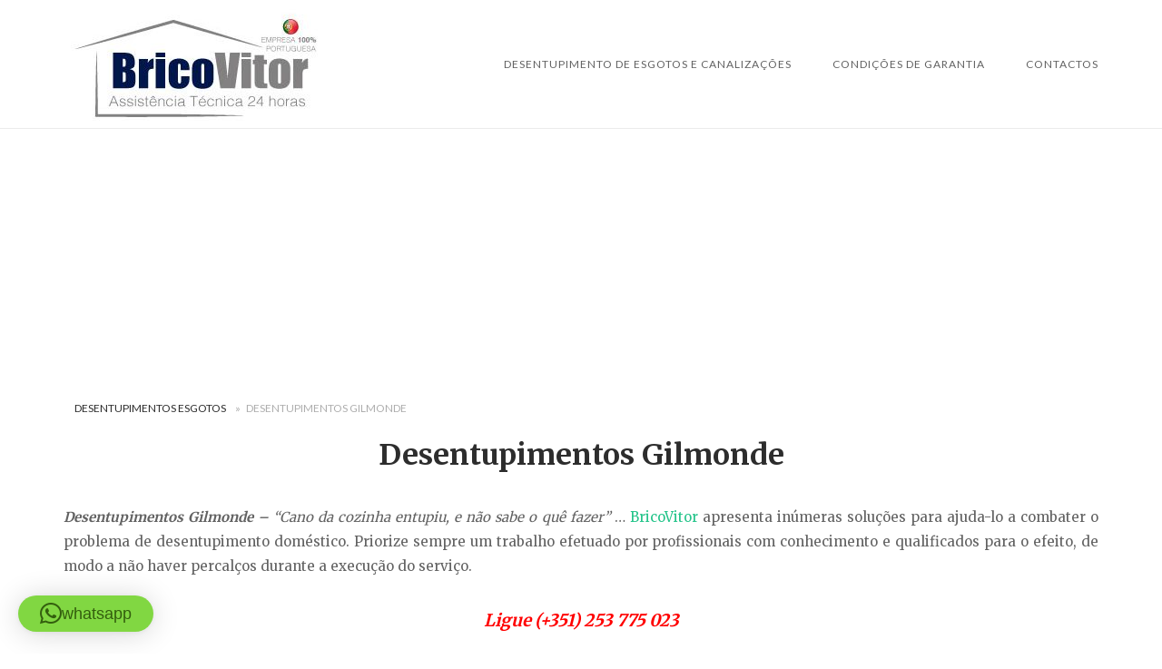

--- FILE ---
content_type: text/html; charset=UTF-8
request_url: https://desetupimentoesgotos.pt/desentupimentos-gilmonde/
body_size: 17220
content:
<!DOCTYPE html>
<html lang="pt-PT">
<head>
<meta charset="UTF-8">
<meta name="viewport" content="width=device-width, initial-scale=1">
<link rel="profile" href="http://gmpg.org/xfn/11">
<link rel="pingback" href="https://desetupimentoesgotos.pt/xmlrpc.php">

<meta name='robots' content='index, follow, max-image-preview:large, max-snippet:-1, max-video-preview:-1' />

	<!-- This site is optimized with the Yoast SEO plugin v26.8 - https://yoast.com/product/yoast-seo-wordpress/ -->
	<title>Desentupimentos Gilmonde -24 HORAS-【 LIGUE 936 408 200】</title>
	<meta name="description" content="Desentupimentos Gilmonde - Barcelos 24H. Desentupimento: Esgotos, Canalizações, Saneamento, Fossas. Deteção, Inspeção Video" />
	<link rel="canonical" href="https://desetupimentoesgotos.pt/desentupimentos-gilmonde/" />
	<meta property="og:locale" content="pt_PT" />
	<meta property="og:type" content="article" />
	<meta property="og:title" content="Desentupimentos Gilmonde -24 HORAS-【 LIGUE 936 408 200】" />
	<meta property="og:description" content="Desentupimentos Gilmonde - Barcelos 24H. Desentupimento: Esgotos, Canalizações, Saneamento, Fossas. Deteção, Inspeção Video" />
	<meta property="og:url" content="https://desetupimentoesgotos.pt/desentupimentos-gilmonde/" />
	<meta property="article:publisher" content="https://www.facebook.com/Desentupimento-de-Canaliza%c3%a7%c3%b5es-24-Horas-1532376313726883/" />
	<meta property="article:modified_time" content="2026-01-20T15:03:13+00:00" />
	<meta property="og:image" content="https://desetupimentoesgotos.pt/wp-content/uploads/2022/07/Desentupimentos-Gilmonde.webp" />
	<meta property="og:image:width" content="526" />
	<meta property="og:image:height" content="532" />
	<meta property="og:image:type" content="image/webp" />
	<meta name="twitter:card" content="summary_large_image" />
	<meta name="twitter:site" content="@Brico_Vitor" />
	<meta name="twitter:label1" content="Tempo estimado de leitura" />
	<meta name="twitter:data1" content="11 minutos" />
	<!-- / Yoast SEO plugin. -->


<link rel='dns-prefetch' href='//static.addtoany.com' />
<link rel='dns-prefetch' href='//www.googletagmanager.com' />
<link rel='dns-prefetch' href='//code.jivosite.com' />
<link rel='dns-prefetch' href='//fonts.googleapis.com' />
<link rel='dns-prefetch' href='//pagead2.googlesyndication.com' />
<link rel="alternate" type="application/rss+xml" title=" &raquo; Feed" href="https://desetupimentoesgotos.pt/feed/" />
<link rel="alternate" type="application/rss+xml" title=" &raquo; Feed de comentários" href="https://desetupimentoesgotos.pt/comments/feed/" />
<link rel="alternate" title="oEmbed (JSON)" type="application/json+oembed" href="https://desetupimentoesgotos.pt/wp-json/oembed/1.0/embed?url=https%3A%2F%2Fdesetupimentoesgotos.pt%2Fdesentupimentos-gilmonde%2F" />
<link rel="alternate" title="oEmbed (XML)" type="text/xml+oembed" href="https://desetupimentoesgotos.pt/wp-json/oembed/1.0/embed?url=https%3A%2F%2Fdesetupimentoesgotos.pt%2Fdesentupimentos-gilmonde%2F&#038;format=xml" />
<style id='wp-img-auto-sizes-contain-inline-css' type='text/css'>
img:is([sizes=auto i],[sizes^="auto," i]){contain-intrinsic-size:3000px 1500px}
/*# sourceURL=wp-img-auto-sizes-contain-inline-css */
</style>
<link rel='stylesheet' id='argpd-cookies-eu-banner-css' href='https://desetupimentoesgotos.pt/wp-content/plugins/adapta-rgpd/assets/css/cookies-banner-modern-light.css?ver=1.3.9' type='text/css' media='all' />
<style id='wp-emoji-styles-inline-css' type='text/css'>

	img.wp-smiley, img.emoji {
		display: inline !important;
		border: none !important;
		box-shadow: none !important;
		height: 1em !important;
		width: 1em !important;
		margin: 0 0.07em !important;
		vertical-align: -0.1em !important;
		background: none !important;
		padding: 0 !important;
	}
/*# sourceURL=wp-emoji-styles-inline-css */
</style>
<link rel='stylesheet' id='wp-block-library-css' href='https://desetupimentoesgotos.pt/wp-includes/css/dist/block-library/style.min.css?ver=6.9' type='text/css' media='all' />
<style id='global-styles-inline-css' type='text/css'>
:root{--wp--preset--aspect-ratio--square: 1;--wp--preset--aspect-ratio--4-3: 4/3;--wp--preset--aspect-ratio--3-4: 3/4;--wp--preset--aspect-ratio--3-2: 3/2;--wp--preset--aspect-ratio--2-3: 2/3;--wp--preset--aspect-ratio--16-9: 16/9;--wp--preset--aspect-ratio--9-16: 9/16;--wp--preset--color--black: #000000;--wp--preset--color--cyan-bluish-gray: #abb8c3;--wp--preset--color--white: #ffffff;--wp--preset--color--pale-pink: #f78da7;--wp--preset--color--vivid-red: #cf2e2e;--wp--preset--color--luminous-vivid-orange: #ff6900;--wp--preset--color--luminous-vivid-amber: #fcb900;--wp--preset--color--light-green-cyan: #7bdcb5;--wp--preset--color--vivid-green-cyan: #00d084;--wp--preset--color--pale-cyan-blue: #8ed1fc;--wp--preset--color--vivid-cyan-blue: #0693e3;--wp--preset--color--vivid-purple: #9b51e0;--wp--preset--gradient--vivid-cyan-blue-to-vivid-purple: linear-gradient(135deg,rgb(6,147,227) 0%,rgb(155,81,224) 100%);--wp--preset--gradient--light-green-cyan-to-vivid-green-cyan: linear-gradient(135deg,rgb(122,220,180) 0%,rgb(0,208,130) 100%);--wp--preset--gradient--luminous-vivid-amber-to-luminous-vivid-orange: linear-gradient(135deg,rgb(252,185,0) 0%,rgb(255,105,0) 100%);--wp--preset--gradient--luminous-vivid-orange-to-vivid-red: linear-gradient(135deg,rgb(255,105,0) 0%,rgb(207,46,46) 100%);--wp--preset--gradient--very-light-gray-to-cyan-bluish-gray: linear-gradient(135deg,rgb(238,238,238) 0%,rgb(169,184,195) 100%);--wp--preset--gradient--cool-to-warm-spectrum: linear-gradient(135deg,rgb(74,234,220) 0%,rgb(151,120,209) 20%,rgb(207,42,186) 40%,rgb(238,44,130) 60%,rgb(251,105,98) 80%,rgb(254,248,76) 100%);--wp--preset--gradient--blush-light-purple: linear-gradient(135deg,rgb(255,206,236) 0%,rgb(152,150,240) 100%);--wp--preset--gradient--blush-bordeaux: linear-gradient(135deg,rgb(254,205,165) 0%,rgb(254,45,45) 50%,rgb(107,0,62) 100%);--wp--preset--gradient--luminous-dusk: linear-gradient(135deg,rgb(255,203,112) 0%,rgb(199,81,192) 50%,rgb(65,88,208) 100%);--wp--preset--gradient--pale-ocean: linear-gradient(135deg,rgb(255,245,203) 0%,rgb(182,227,212) 50%,rgb(51,167,181) 100%);--wp--preset--gradient--electric-grass: linear-gradient(135deg,rgb(202,248,128) 0%,rgb(113,206,126) 100%);--wp--preset--gradient--midnight: linear-gradient(135deg,rgb(2,3,129) 0%,rgb(40,116,252) 100%);--wp--preset--font-size--small: 13px;--wp--preset--font-size--medium: 20px;--wp--preset--font-size--large: 36px;--wp--preset--font-size--x-large: 42px;--wp--preset--spacing--20: 0.44rem;--wp--preset--spacing--30: 0.67rem;--wp--preset--spacing--40: 1rem;--wp--preset--spacing--50: 1.5rem;--wp--preset--spacing--60: 2.25rem;--wp--preset--spacing--70: 3.38rem;--wp--preset--spacing--80: 5.06rem;--wp--preset--shadow--natural: 6px 6px 9px rgba(0, 0, 0, 0.2);--wp--preset--shadow--deep: 12px 12px 50px rgba(0, 0, 0, 0.4);--wp--preset--shadow--sharp: 6px 6px 0px rgba(0, 0, 0, 0.2);--wp--preset--shadow--outlined: 6px 6px 0px -3px rgb(255, 255, 255), 6px 6px rgb(0, 0, 0);--wp--preset--shadow--crisp: 6px 6px 0px rgb(0, 0, 0);}:where(.is-layout-flex){gap: 0.5em;}:where(.is-layout-grid){gap: 0.5em;}body .is-layout-flex{display: flex;}.is-layout-flex{flex-wrap: wrap;align-items: center;}.is-layout-flex > :is(*, div){margin: 0;}body .is-layout-grid{display: grid;}.is-layout-grid > :is(*, div){margin: 0;}:where(.wp-block-columns.is-layout-flex){gap: 2em;}:where(.wp-block-columns.is-layout-grid){gap: 2em;}:where(.wp-block-post-template.is-layout-flex){gap: 1.25em;}:where(.wp-block-post-template.is-layout-grid){gap: 1.25em;}.has-black-color{color: var(--wp--preset--color--black) !important;}.has-cyan-bluish-gray-color{color: var(--wp--preset--color--cyan-bluish-gray) !important;}.has-white-color{color: var(--wp--preset--color--white) !important;}.has-pale-pink-color{color: var(--wp--preset--color--pale-pink) !important;}.has-vivid-red-color{color: var(--wp--preset--color--vivid-red) !important;}.has-luminous-vivid-orange-color{color: var(--wp--preset--color--luminous-vivid-orange) !important;}.has-luminous-vivid-amber-color{color: var(--wp--preset--color--luminous-vivid-amber) !important;}.has-light-green-cyan-color{color: var(--wp--preset--color--light-green-cyan) !important;}.has-vivid-green-cyan-color{color: var(--wp--preset--color--vivid-green-cyan) !important;}.has-pale-cyan-blue-color{color: var(--wp--preset--color--pale-cyan-blue) !important;}.has-vivid-cyan-blue-color{color: var(--wp--preset--color--vivid-cyan-blue) !important;}.has-vivid-purple-color{color: var(--wp--preset--color--vivid-purple) !important;}.has-black-background-color{background-color: var(--wp--preset--color--black) !important;}.has-cyan-bluish-gray-background-color{background-color: var(--wp--preset--color--cyan-bluish-gray) !important;}.has-white-background-color{background-color: var(--wp--preset--color--white) !important;}.has-pale-pink-background-color{background-color: var(--wp--preset--color--pale-pink) !important;}.has-vivid-red-background-color{background-color: var(--wp--preset--color--vivid-red) !important;}.has-luminous-vivid-orange-background-color{background-color: var(--wp--preset--color--luminous-vivid-orange) !important;}.has-luminous-vivid-amber-background-color{background-color: var(--wp--preset--color--luminous-vivid-amber) !important;}.has-light-green-cyan-background-color{background-color: var(--wp--preset--color--light-green-cyan) !important;}.has-vivid-green-cyan-background-color{background-color: var(--wp--preset--color--vivid-green-cyan) !important;}.has-pale-cyan-blue-background-color{background-color: var(--wp--preset--color--pale-cyan-blue) !important;}.has-vivid-cyan-blue-background-color{background-color: var(--wp--preset--color--vivid-cyan-blue) !important;}.has-vivid-purple-background-color{background-color: var(--wp--preset--color--vivid-purple) !important;}.has-black-border-color{border-color: var(--wp--preset--color--black) !important;}.has-cyan-bluish-gray-border-color{border-color: var(--wp--preset--color--cyan-bluish-gray) !important;}.has-white-border-color{border-color: var(--wp--preset--color--white) !important;}.has-pale-pink-border-color{border-color: var(--wp--preset--color--pale-pink) !important;}.has-vivid-red-border-color{border-color: var(--wp--preset--color--vivid-red) !important;}.has-luminous-vivid-orange-border-color{border-color: var(--wp--preset--color--luminous-vivid-orange) !important;}.has-luminous-vivid-amber-border-color{border-color: var(--wp--preset--color--luminous-vivid-amber) !important;}.has-light-green-cyan-border-color{border-color: var(--wp--preset--color--light-green-cyan) !important;}.has-vivid-green-cyan-border-color{border-color: var(--wp--preset--color--vivid-green-cyan) !important;}.has-pale-cyan-blue-border-color{border-color: var(--wp--preset--color--pale-cyan-blue) !important;}.has-vivid-cyan-blue-border-color{border-color: var(--wp--preset--color--vivid-cyan-blue) !important;}.has-vivid-purple-border-color{border-color: var(--wp--preset--color--vivid-purple) !important;}.has-vivid-cyan-blue-to-vivid-purple-gradient-background{background: var(--wp--preset--gradient--vivid-cyan-blue-to-vivid-purple) !important;}.has-light-green-cyan-to-vivid-green-cyan-gradient-background{background: var(--wp--preset--gradient--light-green-cyan-to-vivid-green-cyan) !important;}.has-luminous-vivid-amber-to-luminous-vivid-orange-gradient-background{background: var(--wp--preset--gradient--luminous-vivid-amber-to-luminous-vivid-orange) !important;}.has-luminous-vivid-orange-to-vivid-red-gradient-background{background: var(--wp--preset--gradient--luminous-vivid-orange-to-vivid-red) !important;}.has-very-light-gray-to-cyan-bluish-gray-gradient-background{background: var(--wp--preset--gradient--very-light-gray-to-cyan-bluish-gray) !important;}.has-cool-to-warm-spectrum-gradient-background{background: var(--wp--preset--gradient--cool-to-warm-spectrum) !important;}.has-blush-light-purple-gradient-background{background: var(--wp--preset--gradient--blush-light-purple) !important;}.has-blush-bordeaux-gradient-background{background: var(--wp--preset--gradient--blush-bordeaux) !important;}.has-luminous-dusk-gradient-background{background: var(--wp--preset--gradient--luminous-dusk) !important;}.has-pale-ocean-gradient-background{background: var(--wp--preset--gradient--pale-ocean) !important;}.has-electric-grass-gradient-background{background: var(--wp--preset--gradient--electric-grass) !important;}.has-midnight-gradient-background{background: var(--wp--preset--gradient--midnight) !important;}.has-small-font-size{font-size: var(--wp--preset--font-size--small) !important;}.has-medium-font-size{font-size: var(--wp--preset--font-size--medium) !important;}.has-large-font-size{font-size: var(--wp--preset--font-size--large) !important;}.has-x-large-font-size{font-size: var(--wp--preset--font-size--x-large) !important;}
/*# sourceURL=global-styles-inline-css */
</style>

<style id='classic-theme-styles-inline-css' type='text/css'>
/*! This file is auto-generated */
.wp-block-button__link{color:#fff;background-color:#32373c;border-radius:9999px;box-shadow:none;text-decoration:none;padding:calc(.667em + 2px) calc(1.333em + 2px);font-size:1.125em}.wp-block-file__button{background:#32373c;color:#fff;text-decoration:none}
/*# sourceURL=/wp-includes/css/classic-themes.min.css */
</style>
<link rel='stylesheet' id='toc-screen-css' href='https://desetupimentoesgotos.pt/wp-content/plugins/table-of-contents-plus/screen.min.css?ver=2411.1' type='text/css' media='all' />
<link rel='stylesheet' id='dashicons-css' href='https://desetupimentoesgotos.pt/wp-includes/css/dashicons.min.css?ver=6.9' type='text/css' media='all' />
<link rel='stylesheet' id='siteorigin-unwind-style-css' href='https://desetupimentoesgotos.pt/wp-content/themes/siteorigin-unwind/style.min.css?ver=1.9.20' type='text/css' media='all' />
<link rel='stylesheet' id='siteorigin-google-web-fonts-css' href='https://fonts.googleapis.com/css?family=Lato%3A300%2C400%7CMerriweather%3A400%2C700&#038;ver=6.9#038;subset&#038;display=block' type='text/css' media='all' />
<link rel='stylesheet' id='addtoany-css' href='https://desetupimentoesgotos.pt/wp-content/plugins/add-to-any/addtoany.min.css?ver=1.16' type='text/css' media='all' />
<script type="text/javascript" src="https://desetupimentoesgotos.pt/wp-includes/js/jquery/jquery.min.js?ver=3.7.1" id="jquery-core-js"></script>
<script type="text/javascript" src="https://desetupimentoesgotos.pt/wp-includes/js/jquery/jquery-migrate.min.js?ver=3.4.1" id="jquery-migrate-js"></script>
<script type="text/javascript" src="https://desetupimentoesgotos.pt/wp-content/plugins/adapta-rgpd/assets/js/cookies-eu-banner.js?ver=1.3.9" id="argpd-cookies-eu-banner-js"></script>
<script type="text/javascript" id="addtoany-core-js-before">
/* <![CDATA[ */
window.a2a_config=window.a2a_config||{};a2a_config.callbacks=[];a2a_config.overlays=[];a2a_config.templates={};a2a_localize = {
	Share: "Share",
	Save: "Save",
	Subscribe: "Subscribe",
	Email: "Email",
	Bookmark: "Bookmark",
	ShowAll: "Show all",
	ShowLess: "Show less",
	FindServices: "Find service(s)",
	FindAnyServiceToAddTo: "Instantly find any service to add to",
	PoweredBy: "Powered by",
	ShareViaEmail: "Share via email",
	SubscribeViaEmail: "Subscribe via email",
	BookmarkInYourBrowser: "Bookmark in your browser",
	BookmarkInstructions: "Press Ctrl+D or \u2318+D to bookmark this page",
	AddToYourFavorites: "Add to your favorites",
	SendFromWebOrProgram: "Send from any email address or email program",
	EmailProgram: "Email program",
	More: "More&#8230;",
	ThanksForSharing: "Thanks for sharing!",
	ThanksForFollowing: "Thanks for following!"
};


//# sourceURL=addtoany-core-js-before
/* ]]> */
</script>
<script type="text/javascript" defer src="https://static.addtoany.com/menu/page.js" id="addtoany-core-js"></script>
<script type="text/javascript" defer src="https://desetupimentoesgotos.pt/wp-content/plugins/add-to-any/addtoany.min.js?ver=1.1" id="addtoany-jquery-js"></script>

<!-- Google tag (gtag.js) snippet added by Site Kit -->
<!-- Google Analytics snippet added by Site Kit -->
<script type="text/javascript" src="https://www.googletagmanager.com/gtag/js?id=GT-KT9NBLF" id="google_gtagjs-js" async></script>
<script type="text/javascript" id="google_gtagjs-js-after">
/* <![CDATA[ */
window.dataLayer = window.dataLayer || [];function gtag(){dataLayer.push(arguments);}
gtag("set","linker",{"domains":["desetupimentoesgotos.pt"]});
gtag("js", new Date());
gtag("set", "developer_id.dZTNiMT", true);
gtag("config", "GT-KT9NBLF");
//# sourceURL=google_gtagjs-js-after
/* ]]> */
</script>
<link rel="https://api.w.org/" href="https://desetupimentoesgotos.pt/wp-json/" /><link rel="alternate" title="JSON" type="application/json" href="https://desetupimentoesgotos.pt/wp-json/wp/v2/pages/1536" /><link rel="EditURI" type="application/rsd+xml" title="RSD" href="https://desetupimentoesgotos.pt/xmlrpc.php?rsd" />
<meta name="generator" content="WordPress 6.9" />
<link rel='shortlink' href='https://desetupimentoesgotos.pt/?p=1536' />
<meta name="generator" content="Site Kit by Google 1.170.0" />
<!-- Google AdSense meta tags added by Site Kit -->
<meta name="google-adsense-platform-account" content="ca-host-pub-2644536267352236">
<meta name="google-adsense-platform-domain" content="sitekit.withgoogle.com">
<!-- End Google AdSense meta tags added by Site Kit -->
<style>.removed_link, a.removed_link {
	text-decoration: line-through;
}</style>
<!-- Google AdSense snippet added by Site Kit -->
<script type="text/javascript" async="async" src="https://pagead2.googlesyndication.com/pagead/js/adsbygoogle.js?client=ca-pub-6099560288715982&amp;host=ca-host-pub-2644536267352236" crossorigin="anonymous"></script>

<!-- End Google AdSense snippet added by Site Kit -->
				<style type="text/css" id="siteorigin-unwind-settings-custom" data-siteorigin-settings="true">
					#masthead { margin-bottom: 0px; }    #masthead .site-branding { padding: 0px 0; }   .header-design-4 #masthead .site-branding { padding: calc( 0px / 2) 0; } #masthead #masthead-widgets { margin: 0px auto; }                             .archive .container > .page-header,.search .container > .page-header { margin-bottom: 0px; }                                         @media screen and (max-width: 5px) { .main-navigation .menu-toggle { display: block; } .main-navigation > div, .main-navigation > div ul, .main-navigation .shopping-cart { display: none; } } @media screen and (min-width: 6px) { #mobile-navigation { display: none !important; } .main-navigation > div ul { display: block; } .main-navigation .shopping-cart { display: inline-block; } .main-navigation .menu-toggle { display: none; } }				</style>
							<style id="wpsp-style-frontend"></style>
			<link rel="icon" href="https://desetupimentoesgotos.pt/wp-content/uploads/2020/06/cropped-favicon-2-32x32.png" sizes="32x32" />
<link rel="icon" href="https://desetupimentoesgotos.pt/wp-content/uploads/2020/06/cropped-favicon-2-192x192.png" sizes="192x192" />
<link rel="apple-touch-icon" href="https://desetupimentoesgotos.pt/wp-content/uploads/2020/06/cropped-favicon-2-180x180.png" />
<meta name="msapplication-TileImage" content="https://desetupimentoesgotos.pt/wp-content/uploads/2020/06/cropped-favicon-2-270x270.png" />
<link rel='stylesheet' id='qlwapp-frontend-css' href='https://desetupimentoesgotos.pt/wp-content/plugins/wp-whatsapp-chat/build/frontend/css/style.css?ver=8.1.5' type='text/css' media='all' />
<link rel='stylesheet' id='qlwapp-icons-css' href='https://desetupimentoesgotos.pt/wp-content/plugins/wp-whatsapp-chat-pro/assets/qlwapp-icons.min.css?ver=8.0.6' type='text/css' media='all' />
</head>

<body class="wp-singular page-template-default page page-id-1536 wp-theme-siteorigin-unwind wp-schema-pro-2.10.6 css3-animations header-design-4 no-js page-layout-default page-layout-hide-masthead page-layout-hide-footer-widgets sticky-menu">

<div id="page" class="hfeed site">
	<a class="skip-link screen-reader-text" href="#content">Skip to content</a>

			<header id="masthead" class="site-header">

			
			
<div class="main-navigation-bar sticky-bar sticky-menu">
	<div class="container">
		<div class="site-branding">
			<a href="https://desetupimentoesgotos.pt/" rel="home">
			<span class="screen-reader-text">Home</span><img width="300" height="133" src="https://desetupimentoesgotos.pt/wp-content/uploads/2020/12/BricoVitor-assistencia-tecnica-imagem-site-1-e1607944865149-1.jpg" class="attachment-full size-full" alt="" decoding="async" loading="eager" /></a>					</div><!-- .site-branding -->
			<nav id="site-navigation" class="main-navigation">
							<button id="mobile-menu-button" class="menu-toggle" aria-controls="primary-menu" aria-expanded="false">				<svg version="1.1" class="svg-icon-menu" xmlns="http://www.w3.org/2000/svg" xmlns:xlink="http://www.w3.org/1999/xlink" width="27" height="32" viewBox="0 0 27 32">
					<path d="M27.429 24v2.286q0 0.464-0.339 0.804t-0.804 0.339h-25.143q-0.464 0-0.804-0.339t-0.339-0.804v-2.286q0-0.464 0.339-0.804t0.804-0.339h25.143q0.464 0 0.804 0.339t0.339 0.804zM27.429 14.857v2.286q0 0.464-0.339 0.804t-0.804 0.339h-25.143q-0.464 0-0.804-0.339t-0.339-0.804v-2.286q0-0.464 0.339-0.804t0.804-0.339h25.143q0.464 0 0.804 0.339t0.339 0.804zM27.429 5.714v2.286q0 0.464-0.339 0.804t-0.804 0.339h-25.143q-0.464 0-0.804-0.339t-0.339-0.804v-2.286q0-0.464 0.339-0.804t0.804-0.339h25.143q0.464 0 0.804 0.339t0.339 0.804z"></path>
				</svg>
			</button>
				<div class="menu-desentupimentos-container"><ul id="primary-menu" class="menu"><li id="menu-item-11971" class="menu-item menu-item-type-post_type menu-item-object-page menu-item-home menu-item-has-children menu-item-11971"><a href="https://desetupimentoesgotos.pt/">Desentupimento de Esgotos e Canalizações</a>
<ul class="sub-menu">
	<li id="menu-item-29783" class="menu-item menu-item-type-post_type menu-item-object-page menu-item-29783"><a href="https://desetupimentoesgotos.pt/desentupimentos-braga/">Desentupimentos Braga</a></li>
	<li id="menu-item-29786" class="menu-item menu-item-type-post_type menu-item-object-page menu-item-29786"><a href="https://desetupimentoesgotos.pt/desentupimentos-coimbra/">Desentupimentos Coimbra</a></li>
	<li id="menu-item-29785" class="menu-item menu-item-type-post_type menu-item-object-page menu-item-29785"><a href="https://desetupimentoesgotos.pt/desentupimentos-porto/">Desentupimentos Porto</a></li>
	<li id="menu-item-29788" class="menu-item menu-item-type-post_type menu-item-object-page menu-item-29788"><a href="https://desetupimentoesgotos.pt/desentupimentos-lisboa/">Desentupimentos Lisboa</a></li>
	<li id="menu-item-29789" class="menu-item menu-item-type-post_type menu-item-object-page menu-item-29789"><a href="https://desetupimentoesgotos.pt/desentupimentos-setubal/">Desentupimentos Setúbal</a></li>
	<li id="menu-item-29784" class="menu-item menu-item-type-post_type menu-item-object-page menu-item-29784"><a href="https://desetupimentoesgotos.pt/desentupimentos-viana-do-castelo/">Desentupimentos Viana do Castelo</a></li>
	<li id="menu-item-29790" class="menu-item menu-item-type-custom menu-item-object-custom menu-item-29790"><a href="https://desetupimentoesgotos.pt/desentupimentos-vila-real/">Desentupimento Vila Real</a></li>
	<li id="menu-item-29787" class="menu-item menu-item-type-post_type menu-item-object-page menu-item-29787"><a href="https://desetupimentoesgotos.pt/desentupimentos-viseu/">Desentupimentos Viseu</a></li>
</ul>
</li>
<li id="menu-item-39118" class="menu-item menu-item-type-post_type menu-item-object-page menu-item-39118"><a href="https://desetupimentoesgotos.pt/condicoes-de-garantia/">Condições de Garantia</a></li>
<li id="menu-item-11970" class="menu-item menu-item-type-post_type menu-item-object-page menu-item-11970"><a href="https://desetupimentoesgotos.pt/contactos/">Contactos</a></li>
</ul></div>			</nav><!-- #site-navigation -->
	<div id="mobile-navigation"></div>
		</div><!-- .container -->
</div>

		</header><!-- #masthead -->
	
	<div id="content" class="site-content">
		<div class="container">

	<div id="yoast-breadcrumbs" class="breadcrumbs"><span><span><a href="https://desetupimentoesgotos.pt/">Desentupimentos Esgotos</a></span> » <span class="breadcrumb_last" aria-current="page">Desentupimentos Gilmonde</span></span></div>
	<div id="primary" class="content-area">
		<main id="main" class="site-main">

			
<article id="post-1536" class="post-1536 page type-page status-publish has-post-thumbnail post">
			<header class="entry-header">
			<h1 class="entry-title">Desentupimentos Gilmonde</h1>		</header><!-- .entry-header -->
	
	<div class="entry-content">
		<p style="text-align: justify;"><em><strong>Desentupimentos Gilmonde &#8211; </strong>&#8220;Cano da cozinha entupiu, e não sabe o quê fazer&#8221;</em> &#8230; <a href="https://bricovitor.com/servico-de-desentupimentos-24-horas/">BricoVitor</a> apresenta inúmeras soluções para ajuda-lo a combater o problema de desentupimento doméstico. Priorize sempre um trabalho efetuado por profissionais com conhecimento e qualificados para o efeito, de modo a não haver percalços durante a execução do serviço.</p>
<p class="p1" style="text-align: center;"><span class="s1" style="color: #ff0000; font-size: 14pt;"><a style="color: #ff0000;" href="tel:+351253775023"><b><i>Ligue (+351) 253 775 023</i></b></a></span></p>
<h2 style="text-align: justify;"><span id="Desentupimento_Gilmonde">Desentupimento Gilmonde</span></h2>
<p style="text-align: justify;">Já contamos com mais de 15 anos de trabalho ao nível de <a href="https://desetupimentoesgotos.pt/">desentupimentos</a> &#8211; prestamos assistência em conteúdo domiciliar num formato de 24horas por dia.<br />
Apresentamos várias equipas de técnicos localizados em vários pontos estratégicos para poderem dar resposta de forma eficiente ao problema de entupimento doméstico/industrial.</p>
<p><img fetchpriority="high" decoding="async" class="aligncenter wp-image-33049 " title="Desentupimentos Gilmonde" src="https://desetupimentoesgotos.pt/wp-content/uploads/2022/05/Desentupimentos-Gilmonde-1-1024x431.webp" alt="Desentupimentos Gilmonde" width="699" height="294" srcset="https://desetupimentoesgotos.pt/wp-content/uploads/2022/05/Desentupimentos-Gilmonde-1-1024x431.webp 1024w, https://desetupimentoesgotos.pt/wp-content/uploads/2022/05/Desentupimentos-Gilmonde-1-300x126.webp 300w, https://desetupimentoesgotos.pt/wp-content/uploads/2022/05/Desentupimentos-Gilmonde-1-768x323.webp 768w, https://desetupimentoesgotos.pt/wp-content/uploads/2022/05/Desentupimentos-Gilmonde-1.webp 1312w" sizes="(max-width: 699px) 100vw, 699px" /></p>
<h3 style="text-align: justify;"><span id="Desentupimento_Canos">Desentupimento Canos</span></h3>
<p style="text-align: justify;">Serviço de entupido de cano em Gilmonde dispomos de meios para efectuar serviços de desentupimentos em apartamentos, vivendas, condomínios, escritórios, empresas, restaurantes, hotéis &#8230;<br />
Usufruímos de todo o tipo de equipamentos para combater grandes e pequenos desentupimentos, tendo em conta também a acessibilidade do local em que o serviço terá que ser efectuado:</p>
<ul style="text-align: justify;">
<li>Camiões cisterna;</li>
<li>Carros de 3.500 kl;</li>
<li>Máquinas de desentupimentos individuais;</li>
<li>Carrinhas equipadas para intervenção rápida 24 horas;</li>
<li>Máquinas de desentupimentos hidrojacto.</li>
</ul>
<h3 style="text-align: justify;"><span id="Desentupimentos_Urgente">Desentupimentos Urgente</span></h3>
<p style="text-align: justify;">Serviço de piquete 24 horas para desentupimentos e aspirações de esgotos condutas de saneamento, verificação de fugas de água e inspeção video na canalização. Técnicos aptos a efectuar serviços de desentupimentos a qualquer horas. Todos sabemos o transtorno que um entupimento ou inundação provoca, por isso a empresa <em><strong>BricoVitor</strong></em> trabalha para si. Serviço de assistência 24 horas aos melhores preços do mercado. Assim sendo dispomos de serviços de &#8230;</p>
<ul style="text-align: justify;">
<li>Desentupimentos de esgotos, canalização e saneamentos,</li>
<li>Limpeza e Absorção de Fossa,</li>
<li>Verificação de Fugas de Águas,</li>
<li>Limpeza e Absorção de Cheias,</li>
<li>Inspeção Video na Canalização,</li>
<li>Limpeza/desentupimento em Alta Pressão.</li>
</ul>
<h3 style="text-align: justify;"><span id="Desentupimentos_de_Saneamento">Desentupimentos de Saneamento</span></h3>
<p style="text-align: justify;">Os imprevistos acontecem e, em casos urgentes, a assistência tem de ser imediata.<br />
A Empresa BricoVitor tem à sua disposição uma equipa perita em desentupimentos, bem como toda a tecnologia de ponta para tornar a intervenção mais rápida e eficiente.</p>
<p><img decoding="async" class="aligncenter wp-image-29774 " title="Desentupimentos de Saneamentos" src="https://desetupimentoesgotos.pt/wp-content/uploads/2022/05/Desentupimentos-de-Saneamentos-1024x528.webp" alt="Desentupimentos de Saneamentos" width="694" height="358" srcset="https://desetupimentoesgotos.pt/wp-content/uploads/2022/05/Desentupimentos-de-Saneamentos-1024x528.webp 1024w, https://desetupimentoesgotos.pt/wp-content/uploads/2022/05/Desentupimentos-de-Saneamentos-300x155.webp 300w, https://desetupimentoesgotos.pt/wp-content/uploads/2022/05/Desentupimentos-de-Saneamentos-768x396.webp 768w, https://desetupimentoesgotos.pt/wp-content/uploads/2022/05/Desentupimentos-de-Saneamentos.webp 1066w" sizes="(max-width: 694px) 100vw, 694px" /></p>
<h4 style="text-align: justify;"><span id="SOS_Desentupimentos">SOS Desentupimentos</span></h4>
<ul style="text-align: justify;">
<li>Desentupimentos Domésticos, Industriais;</li>
<li>Limpeza/Aspiração através de Hidrojato, Mecanizado, Alta Pressão, Canalizações, Caixas de Visita;</li>
<li>Limpeza de Esgotos, Inundações, Saneamento, Fossas;</li>
<li>Aspiração de Condutas de Saneamento;</li>
<li>Desobstrução de Condutas e Canos;</li>
<li>Desentupimento de Algerozes, Caleiras;</li>
<li>Reabilitação de Tubagem;</li>
<li>Inspeção Video na Canalização;</li>
<li>Deteção de Fuga de Água e infiltrações.</li>
</ul>
<p style="text-align: justify;"><strong><em>Somos uma empresa Líder de mercado ao nível de desentupimentos na zona de Gilmonde.<br />
Serviço com profissionais qualificados ao melhor preço! Entre em contacto connosco para encaminhar um técnico à sua habitação! </em></strong></p>
<h4 style="text-align: justify;"><span id="Desentupimentos_24_Horas">Desentupimentos 24 Horas</span></h4>
<p style="text-align: justify;">Dispomos de uma equipa técnica certificada e com grande experiência no setor.<br />
Disponíveis 24 Horas, fazemos deslocar um técnico ao domicílio, de forma a dar resposta e amenizar os transtornos que as suas canalizações lhe estão a causar.<br />
A qualidade e versatilidade são as nossas maiores armas!<br />
Oferecemos a todos os clientes um serviço de confiança e excelência. Sempre prontos para o ajudar nos momentos mais difíceis, a <strong><em>BricoVitor está ao seu dispor para resolver qualquer situação de emergência.</em></strong><br />
<em>Conheça a qualidade do nosso serviço, ao melhor preço do mercado!</em></p>
<p style="text-align: center;"><span style="font-size: 14pt;"><strong><em>Problemas com a sua canalização (&#8230;) Entupiu o cano?<br />
</em></strong></span><span style="font-size: 14pt;"><i>A Empresa BricoVitor dispõem de técnicos qualificados e munidos de equipamento de última geração!<br />
<span class="s1" style="color: #ff0000; font-size: 14pt;"><a style="color: #ff0000;" href="tel:+351253775023"><b>Ligue (+351) 253 775 023</b></a></span><br />
</i></span></p>
<h4 style="text-align: justify;"><span id="Problemas_com_as_suas_canalizacoes"><em><strong>Problemas com as suas canalizações? </strong></em></span></h4>
<p style="text-align: justify;">A forma mais eficaz de avaliar o problema das suas canalizações, é através do sistema de inspeção vídeo, desta forma será verificado o estado das canalizações.<br />
Porque pode haver obstruções ou entupimentos entre outra avaliações que podem ser executadas através deste sistema de vídeo. Por isso a BricoVitor também dispões do serviço de Inspeção Vídeo.</p>
<h4 style="text-align: justify;"><span id="Inspecao_Video_a_Canalizacoes"><strong>Inspeção Vídeo a Canalizações</strong></span></h4>
<p style="text-align: justify;"><em>Somos uma empresa 100% fiável e de confiança! </em>O método através de inspeção vídeo veio permitir um auxilio gratificante no combate de problemas derivados com a canalização interna de uma habitação ou até mesmo à canalização de esgoto industrial. Com base nesta tecnologia veio permitir um conhecimento avançado e deste modo poder avaliar o estado da canalização através de imagem vídeo.</p>
<p><img decoding="async" class="aligncenter wp-image-29775 " title="Inspeção Video nas condutas" src="https://desetupimentoesgotos.pt/wp-content/uploads/2022/05/Inspeção-Video-nas-condutas-1024x572.webp" alt="Inspeção Video nas condutas" width="632" height="353" srcset="https://desetupimentoesgotos.pt/wp-content/uploads/2022/05/Inspeção-Video-nas-condutas-1024x572.webp 1024w, https://desetupimentoesgotos.pt/wp-content/uploads/2022/05/Inspeção-Video-nas-condutas-300x168.webp 300w, https://desetupimentoesgotos.pt/wp-content/uploads/2022/05/Inspeção-Video-nas-condutas-768x429.webp 768w, https://desetupimentoesgotos.pt/wp-content/uploads/2022/05/Inspeção-Video-nas-condutas.webp 1096w" sizes="(max-width: 632px) 100vw, 632px" /></p>
<h5 style="text-align: justify;"><span id="Tecnico_Especializado_ao_Domicilio">Técnico Especializado ao Domicílio</span></h5>
<p style="text-align: justify;">Apresentamos aos nossos cliente um método de verificação e inspeção de drenagem (caixas de esgotos, canos, canalização), através de um equipamento de última geração que implica a gravação CCTV. A <em>Empresa BricoVitor dispõem de vários serviços desobstrução e limpeza em situações de &#8230;</em></p>
<ul style="text-align: justify;">
<li>Desentupimentos e Limpeza de Saneamento e Limpeza Esgotos e Caixa de Esgotos;</li>
<li>Aspiração e Limpeza de Fossas;</li>
<li>Aspiração e Limpeza de Algerozes/Caleiras;</li>
<li>Limpeza de Gorduras Domésticos/Industriais;</li>
<li>Entre outros serviços &#8230;</li>
</ul>
<h3><span id="i"><img loading="lazy" decoding="async" class="aligncenter wp-image-29777 " title="Limpeza:Aspiração de Fossa" src="https://desetupimentoesgotos.pt/wp-content/uploads/2022/05/LimpezaAspiração-de-Fossa-1024x497.webp" alt="Limpeza:Aspiração de Fossa" width="686" height="333" srcset="https://desetupimentoesgotos.pt/wp-content/uploads/2022/05/LimpezaAspiração-de-Fossa-1024x497.webp 1024w, https://desetupimentoesgotos.pt/wp-content/uploads/2022/05/LimpezaAspiração-de-Fossa-300x146.webp 300w, https://desetupimentoesgotos.pt/wp-content/uploads/2022/05/LimpezaAspiração-de-Fossa-768x372.webp 768w, https://desetupimentoesgotos.pt/wp-content/uploads/2022/05/LimpezaAspiração-de-Fossa.webp 1200w" sizes="auto, (max-width: 686px) 100vw, 686px" /></span></h3>
<h5 style="text-align: justify;"><span id="Detecao_de_Fuga_de_Agua"><strong>Deteção de Fuga de Água</strong></span></h5>
<ul style="text-align: justify;">
<li>Desconfia que exista alguma fuga, mas no entanto não vê nada de anormal?</li>
<li>O seu vizinho queixa-se de infiltração?</li>
<li>Teve um aumento exponencial na sua conta de água?</li>
<li>O seu contador rodar mesmo com todos os registo de águas fechados?</li>
</ul>
<p><em>Acha que tem uma fuga de água, mas não conseguir ver &#8211;  No entanto deve deixar esse trabalhamos para nós profissionais que estamos habituados a lidar com essas situações. </em></p>
<h5 style="text-align: justify;"><span id="Desentupimentos_de_Canalizacao"><strong>Desentupimentos de Canalização </strong></span></h5>
<ul style="text-align: justify;">
<li><em>Desentupimento de Canos, Banheiras, Sanita, Lavatórios, Casas de Banho, Limpeza de Gordura, Saneamento  </em></li>
</ul>
<p style="text-align: justify;">A BricoVitor presta auxilio em fase de 24h/7   &#8211; Todos os serviços de desentupimentos são realizado por técnicos qualificados e com conhecimento para efetuar o entupimento. A empresa BricoVitor trabalha com entupimento doméstico ou mesmo industriais, utilizamos diversas modalidade como: limpeza ou mesmo aspiração através de hidrojato, mecanizado e alta pressão todo depende do tipo de desentupimento.<br />
Todo o serviço é realizado em modo de segurança para não causar qualquer tipo de dado a sua canalização.</p>
<p><img loading="lazy" decoding="async" class="aligncenter wp-image-29778 " title="Desentupimento de Bancas de Cozinha" src="https://desetupimentoesgotos.pt/wp-content/uploads/2022/05/Desentupimento-de-Bancas-de-Cozinha-1024x544.webp" alt="Desentupimento de Bancas de Cozinha" width="651" height="346" srcset="https://desetupimentoesgotos.pt/wp-content/uploads/2022/05/Desentupimento-de-Bancas-de-Cozinha-1024x544.webp 1024w, https://desetupimentoesgotos.pt/wp-content/uploads/2022/05/Desentupimento-de-Bancas-de-Cozinha-300x160.webp 300w, https://desetupimentoesgotos.pt/wp-content/uploads/2022/05/Desentupimento-de-Bancas-de-Cozinha-768x408.webp 768w, https://desetupimentoesgotos.pt/wp-content/uploads/2022/05/Desentupimento-de-Bancas-de-Cozinha.webp 1200w" sizes="auto, (max-width: 651px) 100vw, 651px" /></p>
<h5 style="text-align: justify;"><span id="Manutencao_Preventiva_de_Canalizacoes">Manutenção Preventiva de Canalizações</span></h5>
<p style="text-align: justify;">Não deixe as canalizações da sua habitação sem manutenção. A BricoVitor aconselha todos os seus clientes a efectuarem manutenção e limpeza de todo o tipo de canalizações, de forma a prevenir futuros e dispendiosos problemas. Por vezes, um entupimento pode levar a uma inundação, causando estragos desnecessários na sua habitação.<br />
Com o passar dos anos, as redes de esgotos e as canalizações vão acumulando resíduos e sujidade nas tubagens acabando por entupir. A BricoVitor é uma empresa que presta serviços de desentupimento de esgotos domésticos e industriais. Dispomos de todos os meios necessários para intervir, sem danificar as canalizações e tubagens.</p>
<p><img loading="lazy" decoding="async" class="aligncenter wp-image-29776 " title="Limpeza e Aspiração de Inundações" src="https://desetupimentoesgotos.pt/wp-content/uploads/2022/05/Limpeza-e-Aspiração-de-Inundações-1024x485.webp" alt="Limpeza e Aspiração de Inundações" width="676" height="320" srcset="https://desetupimentoesgotos.pt/wp-content/uploads/2022/05/Limpeza-e-Aspiração-de-Inundações-1024x485.webp 1024w, https://desetupimentoesgotos.pt/wp-content/uploads/2022/05/Limpeza-e-Aspiração-de-Inundações-300x142.webp 300w, https://desetupimentoesgotos.pt/wp-content/uploads/2022/05/Limpeza-e-Aspiração-de-Inundações-768x363.webp 768w, https://desetupimentoesgotos.pt/wp-content/uploads/2022/05/Limpeza-e-Aspiração-de-Inundações.webp 1120w" sizes="auto, (max-width: 676px) 100vw, 676px" /></p>
<h4 style="text-align: justify;"><span id="Tecnicos_Certificados">Técnicos Certificados</span></h4>
<p style="text-align: justify;">Há pequenos aspetos a ter em atenção que poderão fazer toda a diferença!<br />
Haver determinados cuidados com a canalização é importante quando estamos a falar de desentupimento ao qual deve evitar colocar resíduos alimentares, objetos ou outras substancias que podem causa entupido como danos na canalização ao longo do tempo. <em>A melhor forma de evitar situações de emergência é apostar na prevenção!</em><br />
Fale connosco e opte por manutenção preventiva no lugar da retificativa. <em>Uma manutenção preventiva é, sem dúvida, menos dispendiosa e causa menos transtornos.</em></p>
<h5 style="text-align: center;"><span id="Desentupimentos_na_Canalizacao_da_Cozinha">Desentupimentos na Canalização da Cozinha</span></h5>
<h5 style="text-align: center;"><span id="Desentupimento_Canos-2">Desentupimento Canos</span></h5>
<h5 style="text-align: center;"><span id="Desentupimento_WC">Desentupimento WC</span></h5>
<h5 style="text-align: center;"><span id="Desentupimentos_Sanita">Desentupimentos Sanita</span></h5>
<h5 style="text-align: center;"><span id="Desentupimento_Lavatorio">Desentupimento Lavatório</span></h5>
<h5 style="text-align: center;"><span id="Desentupimentos_Lava-Loica">Desentupimentos Lava-Loiça</span></h5>
<h5 style="text-align: center;"><span id="Absorcao_de_Fossa">Absorção de Fossa</span></h5>
<h5 style="text-align: center;"><span id="Desentupimento_Ralo">Desentupimento Ralo</span></h5>
<p><img loading="lazy" decoding="async" class="wp-image-29773 aligncenter" title="Desentupimentos de Ralos" src="https://desetupimentoesgotos.pt/wp-content/uploads/2022/05/Desentupimentos-de-Ralos--1024x521.webp" alt="Desentupimentos de Ralos" width="672" height="342" srcset="https://desetupimentoesgotos.pt/wp-content/uploads/2022/05/Desentupimentos-de-Ralos--1024x521.webp 1024w, https://desetupimentoesgotos.pt/wp-content/uploads/2022/05/Desentupimentos-de-Ralos--300x153.webp 300w, https://desetupimentoesgotos.pt/wp-content/uploads/2022/05/Desentupimentos-de-Ralos--768x391.webp 768w, https://desetupimentoesgotos.pt/wp-content/uploads/2022/05/Desentupimentos-de-Ralos-.webp 1120w" sizes="auto, (max-width: 672px) 100vw, 672px" /></p>
<h5 style="text-align: center;"><span id="Limpeza_e_Absorcao_de_Cheias">Limpeza e Absorção de Cheias</span></h5>
<h5 style="text-align: center;"><span id="Desentupimento_de_Fossas">Desentupimento de Fossas</span></h5>
<h5 style="text-align: center;"><span id="Desentupimentos_Mecanizados_com_Sistemas_de_Alta_Pressao">Desentupimentos Mecanizados com Sistemas de Alta Pressão</span></h5>
<h5 style="text-align: center;"><span id="Desentupimento_de_Caixa_de_Esgotos">Desentupimento de Caixa de Esgotos</span></h5>
<h5 style="text-align: center;"><span id="Desentupimento_de_Saneamento">Desentupimento de Saneamento</span></h5>
<h5 style="text-align: center;"><span id="Limpeza_de_Separadores_de_Hidro-Carbonetos">Limpeza de Separadores de Hidro-Carbonetos</span></h5>
<h5 style="text-align: center;"><span id="Limpeza_de_Exploracoes_Agropecuarias">Limpeza de Explorações Agropecuárias</span></h5>
<h5 style="text-align: center;"><span id="Desentupimentos_de_Prumadas_de_Agua">Desentupimentos de Prumadas de Água</span></h5>
<h5 style="text-align: center;"><span id="Desentupimentos_de_Caixa_Esgotos">Desentupimentos de Caixa Esgotos</span></h5>
<p style="text-align: justify;"><img loading="lazy" decoding="async" class="aligncenter wp-image-29768" title="Bricovitor - Serviços 24H" src="https://desetupimentoesgotos.pt/wp-content/uploads/2022/05/Bricovitor-Serviços-24H-1024x140.webp" alt="Bricovitor - Serviços 24H" width="768" height="105" srcset="https://desetupimentoesgotos.pt/wp-content/uploads/2022/05/Bricovitor-Serviços-24H-1024x140.webp 1024w, https://desetupimentoesgotos.pt/wp-content/uploads/2022/05/Bricovitor-Serviços-24H-300x41.webp 300w, https://desetupimentoesgotos.pt/wp-content/uploads/2022/05/Bricovitor-Serviços-24H-768x105.webp 768w, https://desetupimentoesgotos.pt/wp-content/uploads/2022/05/Bricovitor-Serviços-24H-1536x209.webp 1536w, https://desetupimentoesgotos.pt/wp-content/uploads/2022/05/Bricovitor-Serviços-24H.webp 1776w" sizes="auto, (max-width: 768px) 100vw, 768px" /></p>
<p style="text-align: center;"><em>Na nossa empresa o mais importante e sempre o bem estar do nossos clientes.<br />
</em><strong><em>A sua urgência é o nosso serviço prioritário!</em></strong></p>
<div class="component " style="text-align: justify;">
<div class="self mobile-leaf text textnormal mobile-undersized-upper">
<p><b><i> </i></b></p>
</div>
</div>
<div class="addtoany_share_save_container addtoany_content addtoany_content_bottom"><div class="a2a_kit a2a_kit_size_32 addtoany_list" data-a2a-url="https://desetupimentoesgotos.pt/desentupimentos-gilmonde/" data-a2a-title="Desentupimentos Gilmonde"><a class="a2a_button_facebook" href="https://www.addtoany.com/add_to/facebook?linkurl=https%3A%2F%2Fdesetupimentoesgotos.pt%2Fdesentupimentos-gilmonde%2F&amp;linkname=Desentupimentos%20Gilmonde" title="Facebook" rel="nofollow noopener" target="_blank"></a><a class="a2a_button_twitter" href="https://www.addtoany.com/add_to/twitter?linkurl=https%3A%2F%2Fdesetupimentoesgotos.pt%2Fdesentupimentos-gilmonde%2F&amp;linkname=Desentupimentos%20Gilmonde" title="Twitter" rel="nofollow noopener" target="_blank"></a><a class="a2a_button_email" href="https://www.addtoany.com/add_to/email?linkurl=https%3A%2F%2Fdesetupimentoesgotos.pt%2Fdesentupimentos-gilmonde%2F&amp;linkname=Desentupimentos%20Gilmonde" title="Email" rel="nofollow noopener" target="_blank"></a><a class="a2a_button_pinterest" href="https://www.addtoany.com/add_to/pinterest?linkurl=https%3A%2F%2Fdesetupimentoesgotos.pt%2Fdesentupimentos-gilmonde%2F&amp;linkname=Desentupimentos%20Gilmonde" title="Pinterest" rel="nofollow noopener" target="_blank"></a><a class="a2a_button_linkedin" href="https://www.addtoany.com/add_to/linkedin?linkurl=https%3A%2F%2Fdesetupimentoesgotos.pt%2Fdesentupimentos-gilmonde%2F&amp;linkname=Desentupimentos%20Gilmonde" title="LinkedIn" rel="nofollow noopener" target="_blank"></a><a class="a2a_button_whatsapp" href="https://www.addtoany.com/add_to/whatsapp?linkurl=https%3A%2F%2Fdesetupimentoesgotos.pt%2Fdesentupimentos-gilmonde%2F&amp;linkname=Desentupimentos%20Gilmonde" title="WhatsApp" rel="nofollow noopener" target="_blank"></a><a class="a2a_button_line" href="https://www.addtoany.com/add_to/line?linkurl=https%3A%2F%2Fdesetupimentoesgotos.pt%2Fdesentupimentos-gilmonde%2F&amp;linkname=Desentupimentos%20Gilmonde" title="Line" rel="nofollow noopener" target="_blank"></a><a class="a2a_button_telegram" href="https://www.addtoany.com/add_to/telegram?linkurl=https%3A%2F%2Fdesetupimentoesgotos.pt%2Fdesentupimentos-gilmonde%2F&amp;linkname=Desentupimentos%20Gilmonde" title="Telegram" rel="nofollow noopener" target="_blank"></a><a class="a2a_button_skype" href="https://www.addtoany.com/add_to/skype?linkurl=https%3A%2F%2Fdesetupimentoesgotos.pt%2Fdesentupimentos-gilmonde%2F&amp;linkname=Desentupimentos%20Gilmonde" title="Skype" rel="nofollow noopener" target="_blank"></a><a class="a2a_button_sms" href="https://www.addtoany.com/add_to/sms?linkurl=https%3A%2F%2Fdesetupimentoesgotos.pt%2Fdesentupimentos-gilmonde%2F&amp;linkname=Desentupimentos%20Gilmonde" title="Message" rel="nofollow noopener" target="_blank"></a><a class="a2a_button_printfriendly" href="https://www.addtoany.com/add_to/printfriendly?linkurl=https%3A%2F%2Fdesetupimentoesgotos.pt%2Fdesentupimentos-gilmonde%2F&amp;linkname=Desentupimentos%20Gilmonde" title="PrintFriendly" rel="nofollow noopener" target="_blank"></a><a class="a2a_button_facebook_messenger" href="https://www.addtoany.com/add_to/facebook_messenger?linkurl=https%3A%2F%2Fdesetupimentoesgotos.pt%2Fdesentupimentos-gilmonde%2F&amp;linkname=Desentupimentos%20Gilmonde" title="Messenger" rel="nofollow noopener" target="_blank"></a><a class="a2a_dd addtoany_share_save addtoany_share" href="https://www.addtoany.com/share"></a></div></div><div id="toc_container" class="toc_white no_bullets"><p class="toc_title">Links &uacute;teis</p><ul class="toc_list"><li><a href="#Desentupimento_Gilmonde">1 Desentupimento Gilmonde</a></li><li><a href="#Desentupimento_Canos">2 Desentupimento Canos</a></li><li><a href="#Desentupimentos_Urgente">3 Desentupimentos Urgente</a></li><li><a href="#Desentupimentos_de_Saneamento">4 Desentupimentos de Saneamento</a></li><li><a href="#SOS_Desentupimentos">5 SOS Desentupimentos</a></li><li><a href="#Desentupimentos_24_Horas">6 Desentupimentos 24 Horas</a></li><li><a href="#Problemas_com_as_suas_canalizacoes">7 Problemas com as suas canalizações?</a></li><li><a href="#Inspecao_Video_a_Canalizacoes">8 Inspeção Vídeo a Canalizações</a></li><li><a href="#Tecnico_Especializado_ao_Domicilio">9 Técnico Especializado ao Domicílio</a></li><li><a href="#i">10 </a></li><li><a href="#Detecao_de_Fuga_de_Agua">11 Deteção de Fuga de Água</a></li><li><a href="#Desentupimentos_de_Canalizacao">12 Desentupimentos de Canalização </a></li><li><a href="#Manutencao_Preventiva_de_Canalizacoes">13 Manutenção Preventiva de Canalizações</a></li><li><a href="#Tecnicos_Certificados">14 Técnicos Certificados</a></li><li><a href="#Desentupimentos_na_Canalizacao_da_Cozinha">15 Desentupimentos na Canalização da Cozinha</a></li><li><a href="#Desentupimento_Canos-2">16 Desentupimento Canos</a></li><li><a href="#Desentupimento_WC">17 Desentupimento WC</a></li><li><a href="#Desentupimentos_Sanita">18 Desentupimentos Sanita</a></li><li><a href="#Desentupimento_Lavatorio">19 Desentupimento Lavatório</a></li><li><a href="#Desentupimentos_Lava-Loica">20 Desentupimentos Lava-Loiça</a></li><li><a href="#Absorcao_de_Fossa">21 Absorção de Fossa</a></li><li><a href="#Desentupimento_Ralo">22 Desentupimento Ralo</a></li><li><a href="#Limpeza_e_Absorcao_de_Cheias">23 Limpeza e Absorção de Cheias</a></li><li><a href="#Desentupimento_de_Fossas">24 Desentupimento de Fossas</a></li><li><a href="#Desentupimentos_Mecanizados_com_Sistemas_de_Alta_Pressao">25 Desentupimentos Mecanizados com Sistemas de Alta Pressão</a></li><li><a href="#Desentupimento_de_Caixa_de_Esgotos">26 Desentupimento de Caixa de Esgotos</a></li><li><a href="#Desentupimento_de_Saneamento">27 Desentupimento de Saneamento</a></li><li><a href="#Limpeza_de_Separadores_de_Hidro-Carbonetos">28 Limpeza de Separadores de Hidro-Carbonetos</a></li><li><a href="#Limpeza_de_Exploracoes_Agropecuarias">29 Limpeza de Explorações Agropecuárias</a></li><li><a href="#Desentupimentos_de_Prumadas_de_Agua">30 Desentupimentos de Prumadas de Água</a></li><li><a href="#Desentupimentos_de_Caixa_Esgotos">31 Desentupimentos de Caixa Esgotos</a></li></ul></div>
	</div><!-- .entry-content -->

</article><!-- #post-## -->

		</main><!-- #main -->
	</div><!-- #primary -->

		</div><!-- .container -->
	</div><!-- #content -->

	<footer id="colophon" class="site-footer footer-active-sidebar">

					<div class="container">
									<div class="widgets widgets-4" aria-label="Footer Sidebar">
						<aside id="search-3" class="widget widget_search"><form method="get" class="search-form" action="https://desetupimentoesgotos.pt/">
	<input type="search" name="s" aria-label="Search for" placeholder="Search" value="" />
	<button type="submit" aria-label="Search">
			</button>
</form>
</aside><aside id="text-11" class="widget widget_text">			<div class="textwidget"><p><img loading="lazy" decoding="async" class="aligncenter wp-image-25814" src="https://desetupimentoesgotos.pt/wp-content/uploads/2020/04/15Anos_BricoVitor.png" alt="15Anos_BricoVitor" width="202" height="77" srcset="https://desetupimentoesgotos.pt/wp-content/uploads/2020/04/15Anos_BricoVitor.png 3378w, https://desetupimentoesgotos.pt/wp-content/uploads/2020/04/15Anos_BricoVitor-300x114.png 300w, https://desetupimentoesgotos.pt/wp-content/uploads/2020/04/15Anos_BricoVitor-1024x390.png 1024w, https://desetupimentoesgotos.pt/wp-content/uploads/2020/04/15Anos_BricoVitor-768x293.png 768w, https://desetupimentoesgotos.pt/wp-content/uploads/2020/04/15Anos_BricoVitor-1536x586.png 1536w, https://desetupimentoesgotos.pt/wp-content/uploads/2020/04/15Anos_BricoVitor-2048x781.png 2048w" sizes="auto, (max-width: 202px) 100vw, 202px" /></p>
<p><img loading="lazy" decoding="async" class="aligncenter wp-image-29671" src="https://desetupimentoesgotos.pt/wp-content/uploads/2020/10/MÉTODOS-DE-PAGAMENTOS.png" alt="MÉTODOS DE PAGAMENTOS" width="329" height="60" srcset="https://desetupimentoesgotos.pt/wp-content/uploads/2020/10/MÉTODOS-DE-PAGAMENTOS.png 2896w, https://desetupimentoesgotos.pt/wp-content/uploads/2020/10/MÉTODOS-DE-PAGAMENTOS-300x54.png 300w, https://desetupimentoesgotos.pt/wp-content/uploads/2020/10/MÉTODOS-DE-PAGAMENTOS-1024x186.png 1024w, https://desetupimentoesgotos.pt/wp-content/uploads/2020/10/MÉTODOS-DE-PAGAMENTOS-768x139.png 768w, https://desetupimentoesgotos.pt/wp-content/uploads/2020/10/MÉTODOS-DE-PAGAMENTOS-1536x279.png 1536w, https://desetupimentoesgotos.pt/wp-content/uploads/2020/10/MÉTODOS-DE-PAGAMENTOS-2048x372.png 2048w" sizes="auto, (max-width: 329px) 100vw, 329px" /></p>
<p><a href="https://www.livroreclamacoes.pt/Inicio/" target="_blank" rel="noopener"><img loading="lazy" decoding="async" class="aligncenter wp-image-39075" src="https://desetupimentoesgotos.pt/wp-content/uploads/2023/04/LIVRO-DE-RECLAMAÇÕES.webp" alt="LIVRO DE RECLAMAÇÕES" width="130" height="61" srcset="https://desetupimentoesgotos.pt/wp-content/uploads/2023/04/LIVRO-DE-RECLAMAÇÕES.webp 1920w, https://desetupimentoesgotos.pt/wp-content/uploads/2023/04/LIVRO-DE-RECLAMAÇÕES-300x141.webp 300w, https://desetupimentoesgotos.pt/wp-content/uploads/2023/04/LIVRO-DE-RECLAMAÇÕES-1024x480.webp 1024w, https://desetupimentoesgotos.pt/wp-content/uploads/2023/04/LIVRO-DE-RECLAMAÇÕES-768x360.webp 768w, https://desetupimentoesgotos.pt/wp-content/uploads/2023/04/LIVRO-DE-RECLAMAÇÕES-1536x720.webp 1536w" sizes="auto, (max-width: 130px) 100vw, 130px" /></a></p>
</div>
		</aside><aside id="text-13" class="widget widget_text">			<div class="textwidget"><p><img loading="lazy" decoding="async" class="aligncenter wp-image-39087" src="https://desetupimentoesgotos.pt/wp-content/uploads/2023/08/DGEG.webp" alt="" width="155" height="40" srcset="https://desetupimentoesgotos.pt/wp-content/uploads/2023/08/DGEG.webp 928w, https://desetupimentoesgotos.pt/wp-content/uploads/2023/08/DGEG-300x78.webp 300w, https://desetupimentoesgotos.pt/wp-content/uploads/2023/08/DGEG-768x199.webp 768w" sizes="auto, (max-width: 155px) 100vw, 155px" /> <img loading="lazy" decoding="async" class="aligncenter wp-image-39088" src="https://desetupimentoesgotos.pt/wp-content/uploads/2023/08/IMPIC.webp" alt="" width="103" height="73" srcset="https://desetupimentoesgotos.pt/wp-content/uploads/2023/08/IMPIC.webp 1280w, https://desetupimentoesgotos.pt/wp-content/uploads/2023/08/IMPIC-300x212.webp 300w, https://desetupimentoesgotos.pt/wp-content/uploads/2023/08/IMPIC-1024x724.webp 1024w, https://desetupimentoesgotos.pt/wp-content/uploads/2023/08/IMPIC-768x543.webp 768w" sizes="auto, (max-width: 103px) 100vw, 103px" /></p>
</div>
		</aside><aside id="text-15" class="widget widget_text">			<div class="textwidget"><p><span style="font-weight: 400;">Consulte a nossa </span><a href="https://tecnidom.pt/politica-de-privacidade/"><span style="font-weight: 400;">Política de privacidade</span></a><span style="font-weight: 400;"> e a nossa </span><a href="https://tecnidom.pt/politica-de-cookies/"><span style="font-weight: 400;">Política de cookies</span></a><span style="font-weight: 400;">.</span></p>
</div>
		</aside>					</div>
								</div>
		
		<div class="site-info">
			<div class="container">
				<span>2026 &copy; </span><span>Theme by <a href="https://siteorigin.com/">SiteOrigin</a></span>			</div><!-- .container -->
		</div><!-- .site-info -->
	</footer><!-- #colophon -->
</div><!-- #page -->


<script type="speculationrules">
{"prefetch":[{"source":"document","where":{"and":[{"href_matches":"/*"},{"not":{"href_matches":["/wp-*.php","/wp-admin/*","/wp-content/uploads/*","/wp-content/*","/wp-content/plugins/*","/wp-content/themes/siteorigin-unwind/*","/*\\?(.+)"]}},{"not":{"selector_matches":"a[rel~=\"nofollow\"]"}},{"not":{"selector_matches":".no-prefetch, .no-prefetch a"}}]},"eagerness":"conservative"}]}
</script>

<div id="cookies-eu-wrapper">
    <div 
      id="cookies-eu-banner"       
      data-wait-remove="250"
      >      
      <div id="cookies-eu-label">

        Utilizamos cookies na <a href="https://desetupimentoesgotos.pt/"><b>Desentupimento Esgotos</b></a> para melhorar a sua experiência, personalizar anúncios e analisar o uso do site. Ao navegar, aceita a nossa Política de Cookies. Saiba mais na nossa <a href="https://bricovitor.pt/politica-de-privacidade/"><b>Política de Privacidade.</b></a>
          &nbsp;&nbsp;
          
      </div>

      <div id="cookies-eu-buttons">
        <button id="cookies-eu-reject" class="cookies-eu-reject">Recusar</button>
        <button id="cookies-eu-accept" class="cookies-eu-accept">Aceitar</button></div>
    </div>
</div>

<div id="cookies-eu-banner-closed">
  <span>Privacidad</span>
</div>
		<div 
			class="qlwapp"
			style="--qlwapp-scheme-font-family:inherit;--qlwapp-scheme-font-size:18px;--qlwapp-scheme-icon-size:60px;--qlwapp-scheme-icon-font-size:24px;--qlwapp-scheme-box-max-height:400px;--qlwapp-scheme-brand:#81d742;--qlwapp-scheme-text:#335e0e;--qlwapp-scheme-box-message-word-break:break-all;--qlwapp-button-animation-name:none;--qlwapp-button-notification-bubble-animation:none;"
			data-contacts="[{&quot;id&quot;:0,&quot;bot_id&quot;:&quot;&quot;,&quot;order&quot;:1,&quot;active&quot;:1,&quot;chat&quot;:1,&quot;avatar&quot;:&quot;https:\/\/desetupimentoesgotos.pt\/wp-content\/uploads\/2017\/03\/Bricovitor-respeito-rigor-responsabilidade-min.jpg&quot;,&quot;type&quot;:&quot;phone&quot;,&quot;phone&quot;:&quot;351936408200&quot;,&quot;group&quot;:&quot;&quot;,&quot;firstname&quot;:&quot;BricoVitor&quot;,&quot;lastname&quot;:&quot;Assist\u00eancia&quot;,&quot;label&quot;:&quot;Servi\u00e7o Urgente&quot;,&quot;message&quot;:&quot;Obrigado pela prefer\u00eancia!&quot;,&quot;timefrom&quot;:&quot;19:00&quot;,&quot;timeto&quot;:&quot;00:00&quot;,&quot;timezone&quot;:&quot;Europe\/Lisbon&quot;,&quot;visibility&quot;:&quot;readonly&quot;,&quot;timedays&quot;:[],&quot;display&quot;:{&quot;entries&quot;:{&quot;post&quot;:{&quot;include&quot;:1,&quot;ids&quot;:[]},&quot;page&quot;:{&quot;include&quot;:1,&quot;ids&quot;:[]}},&quot;taxonomies&quot;:{&quot;category&quot;:{&quot;include&quot;:1,&quot;ids&quot;:[]}},&quot;target&quot;:{&quot;include&quot;:1,&quot;ids&quot;:[]},&quot;devices&quot;:&quot;all&quot;}},{&quot;id&quot;:1,&quot;bot_id&quot;:&quot;&quot;,&quot;order&quot;:2,&quot;active&quot;:1,&quot;chat&quot;:1,&quot;avatar&quot;:&quot;https:\/\/desetupimentoesgotos.pt\/wp-content\/uploads\/2017\/03\/Bricovitor-respeito-rigor-responsabilidade-min.jpg&quot;,&quot;type&quot;:&quot;phone&quot;,&quot;phone&quot;:&quot;351931160000&quot;,&quot;group&quot;:&quot;&quot;,&quot;firstname&quot;:&quot;Rita&quot;,&quot;lastname&quot;:&quot;Lima&quot;,&quot;label&quot;:&quot;Agendamentos&quot;,&quot;message&quot;:&quot;Obrigado pela prefer\u00eancia!&quot;,&quot;timefrom&quot;:&quot;09:00&quot;,&quot;timeto&quot;:&quot;19:00&quot;,&quot;timezone&quot;:&quot;Europe\/Lisbon&quot;,&quot;visibility&quot;:&quot;readonly&quot;,&quot;timedays&quot;:[],&quot;display&quot;:{&quot;entries&quot;:{&quot;post&quot;:{&quot;include&quot;:1,&quot;ids&quot;:[]},&quot;page&quot;:{&quot;include&quot;:1,&quot;ids&quot;:[]}},&quot;taxonomies&quot;:{&quot;category&quot;:{&quot;include&quot;:1,&quot;ids&quot;:[]}},&quot;target&quot;:{&quot;include&quot;:1,&quot;ids&quot;:[]},&quot;devices&quot;:&quot;all&quot;}},{&quot;id&quot;:2,&quot;bot_id&quot;:&quot;&quot;,&quot;order&quot;:3,&quot;active&quot;:1,&quot;chat&quot;:1,&quot;avatar&quot;:&quot;https:\/\/desetupimentoesgotos.pt\/wp-content\/uploads\/2017\/03\/Bricovitor-respeito-rigor-responsabilidade-min.jpg&quot;,&quot;type&quot;:&quot;phone&quot;,&quot;phone&quot;:&quot;351931150000&quot;,&quot;group&quot;:&quot;&quot;,&quot;firstname&quot;:&quot;Juliana &quot;,&quot;lastname&quot;:&quot;Cunha&quot;,&quot;label&quot;:&quot;Agendamentos&quot;,&quot;message&quot;:&quot;Obrigado pela prefer\u00eancia!&quot;,&quot;timefrom&quot;:&quot;08:00&quot;,&quot;timeto&quot;:&quot;18:00&quot;,&quot;timezone&quot;:&quot;Europe\/Lisbon&quot;,&quot;visibility&quot;:&quot;readonly&quot;,&quot;timedays&quot;:[],&quot;display&quot;:{&quot;entries&quot;:{&quot;post&quot;:{&quot;include&quot;:1,&quot;ids&quot;:[]},&quot;page&quot;:{&quot;include&quot;:1,&quot;ids&quot;:[]}},&quot;taxonomies&quot;:{&quot;category&quot;:{&quot;include&quot;:1,&quot;ids&quot;:[]}},&quot;target&quot;:{&quot;include&quot;:1,&quot;ids&quot;:[]},&quot;devices&quot;:&quot;all&quot;}},{&quot;id&quot;:3,&quot;bot_id&quot;:&quot;&quot;,&quot;order&quot;:4,&quot;active&quot;:1,&quot;chat&quot;:1,&quot;avatar&quot;:&quot;https:\/\/desetupimentoesgotos.pt\/wp-content\/uploads\/2017\/03\/Bricovitor-respeito-rigor-responsabilidade-min.jpg&quot;,&quot;type&quot;:&quot;phone&quot;,&quot;phone&quot;:&quot;351931170000&quot;,&quot;group&quot;:&quot;&quot;,&quot;firstname&quot;:&quot;Ana&quot;,&quot;lastname&quot;:&quot;Amorim&quot;,&quot;label&quot;:&quot;Agendamentos&quot;,&quot;message&quot;:&quot;Obrigado pela prefer\u00eancia!&quot;,&quot;timefrom&quot;:&quot;09:00&quot;,&quot;timeto&quot;:&quot;19:00&quot;,&quot;timezone&quot;:&quot;Europe\/Lisbon&quot;,&quot;visibility&quot;:&quot;readonly&quot;,&quot;timedays&quot;:[],&quot;display&quot;:{&quot;entries&quot;:{&quot;post&quot;:{&quot;include&quot;:1,&quot;ids&quot;:[]},&quot;page&quot;:{&quot;include&quot;:1,&quot;ids&quot;:[]}},&quot;taxonomies&quot;:{&quot;category&quot;:{&quot;include&quot;:1,&quot;ids&quot;:[]}},&quot;target&quot;:{&quot;include&quot;:1,&quot;ids&quot;:[]},&quot;devices&quot;:&quot;all&quot;}}]"
			data-display="{&quot;devices&quot;:&quot;all&quot;,&quot;entries&quot;:{&quot;post&quot;:{&quot;include&quot;:1,&quot;ids&quot;:[]},&quot;page&quot;:{&quot;include&quot;:1,&quot;ids&quot;:[]}},&quot;taxonomies&quot;:{&quot;category&quot;:{&quot;include&quot;:1,&quot;ids&quot;:[]}},&quot;target&quot;:{&quot;include&quot;:1,&quot;ids&quot;:[]}}"
			data-button="{&quot;layout&quot;:&quot;button&quot;,&quot;box&quot;:&quot;no&quot;,&quot;position&quot;:&quot;middle-left&quot;,&quot;text&quot;:&quot;whatsapp&quot;,&quot;message&quot;:&quot;Bem-vindo \u00e0 BricoVitor. De forma a realizar uma melhor triagem do seu servi\u00e7o, indique por favor: Nome, Tipo de Servi\u00e7o e Localidade. Somos o seu parceiro de confian\u00e7a, onde e quando mais precisa.&quot;,&quot;icon&quot;:&quot;qlwf-whatsapp&quot;,&quot;type&quot;:&quot;phone&quot;,&quot;phone&quot;:&quot;351936408200&quot;,&quot;group&quot;:&quot;&quot;,&quot;developer&quot;:&quot;no&quot;,&quot;rounded&quot;:&quot;yes&quot;,&quot;timefrom&quot;:&quot;00:00&quot;,&quot;timeto&quot;:&quot;00:00&quot;,&quot;timedays&quot;:[],&quot;timezone&quot;:&quot;UTC+0&quot;,&quot;visibility&quot;:&quot;readonly&quot;,&quot;animation_name&quot;:&quot;none&quot;,&quot;animation_delay&quot;:&quot;&quot;,&quot;whatsapp_link_type&quot;:&quot;web&quot;,&quot;notification_bubble&quot;:&quot;none&quot;,&quot;notification_bubble_animation&quot;:&quot;none&quot;}"
			data-box="{&quot;enable&quot;:&quot;no&quot;,&quot;auto_open&quot;:&quot;no&quot;,&quot;auto_delay_open&quot;:1000,&quot;lazy_load&quot;:&quot;no&quot;,&quot;allow_outside_close&quot;:&quot;no&quot;,&quot;header&quot;:&quot;&lt;h3&gt;Hello!&lt;\/h3&gt;&lt;p&gt;Click one of our representatives below to chat on WhatsApp or send us an email to &lt;a href=\&quot;mailto:geral@bricovitor.pt\&quot;&gt;geral@bricovitor.pt&lt;\/a&gt;&lt;\/p&gt;&quot;,&quot;footer&quot;:&quot;&lt;p&gt;Powered by &lt;a target=\&quot;_blank\&quot; href=\&quot;https:\/\/quadlayers.com\/portfolio\/whatsapp-chat\/?utm_source=qlwapp_admin\&quot;&gt;WhatsApp Chat&lt;\/a&gt;&quot;,&quot;response&quot;:&quot;Write a response&quot;,&quot;consent_message&quot;:&quot;I accept cookies and privacy policy.&quot;,&quot;consent_enabled&quot;:&quot;no&quot;}"
			data-scheme="{&quot;font_family&quot;:&quot;inherit&quot;,&quot;font_size&quot;:&quot;18&quot;,&quot;icon_size&quot;:&quot;60&quot;,&quot;icon_font_size&quot;:&quot;24&quot;,&quot;box_max_height&quot;:&quot;400&quot;,&quot;brand&quot;:&quot;#81d742&quot;,&quot;text&quot;:&quot;#335e0e&quot;,&quot;link&quot;:&quot;&quot;,&quot;message&quot;:&quot;&quot;,&quot;label&quot;:&quot;&quot;,&quot;name&quot;:&quot;&quot;,&quot;contact_role_color&quot;:&quot;&quot;,&quot;contact_name_color&quot;:&quot;&quot;,&quot;contact_availability_color&quot;:&quot;&quot;,&quot;box_message_word_break&quot;:&quot;break-all&quot;}"
		>
					</div>
		<script type="text/javascript" id="toc-front-js-extra">
/* <![CDATA[ */
var tocplus = {"visibility_show":"show","visibility_hide":"hide","width":"Auto"};
//# sourceURL=toc-front-js-extra
/* ]]> */
</script>
<script type="text/javascript" src="https://desetupimentoesgotos.pt/wp-content/plugins/table-of-contents-plus/front.min.js?ver=2411.1" id="toc-front-js"></script>
<script type="text/javascript" src="https://desetupimentoesgotos.pt/wp-content/themes/siteorigin-unwind/js/jquery.fitvids.min.js?ver=1.1" id="jquery-fitvids-js"></script>
<script type="text/javascript" src="https://desetupimentoesgotos.pt/wp-content/themes/siteorigin-unwind/js/unwind.min.js?ver=1.9.20" id="siteorigin-unwind-script-js"></script>
<script type="text/javascript" src="https://desetupimentoesgotos.pt/wp-content/themes/siteorigin-unwind/js/skip-link-focus-fix.min.js?ver=20130115" id="siteorigin-unwind-skip-link-focus-fix-js"></script>
<script type="text/javascript" src="//code.jivosite.com/widget/cQPiD7PWaH?ver=1.3.6.1" id="jivosite_widget_code-js"></script>
<script type="text/javascript" src="https://desetupimentoesgotos.pt/wp-includes/js/dist/vendor/react.min.js?ver=18.3.1.1" id="react-js"></script>
<script type="text/javascript" src="https://desetupimentoesgotos.pt/wp-includes/js/dist/vendor/react-dom.min.js?ver=18.3.1.1" id="react-dom-js"></script>
<script type="text/javascript" src="https://desetupimentoesgotos.pt/wp-includes/js/dist/escape-html.min.js?ver=6561a406d2d232a6fbd2" id="wp-escape-html-js"></script>
<script type="text/javascript" src="https://desetupimentoesgotos.pt/wp-includes/js/dist/element.min.js?ver=6a582b0c827fa25df3dd" id="wp-element-js"></script>
<script type="text/javascript" src="https://desetupimentoesgotos.pt/wp-includes/js/dist/hooks.min.js?ver=dd5603f07f9220ed27f1" id="wp-hooks-js"></script>
<script type="text/javascript" src="https://desetupimentoesgotos.pt/wp-includes/js/dist/i18n.min.js?ver=c26c3dc7bed366793375" id="wp-i18n-js"></script>
<script type="text/javascript" id="wp-i18n-js-after">
/* <![CDATA[ */
wp.i18n.setLocaleData( { 'text direction\u0004ltr': [ 'ltr' ] } );
//# sourceURL=wp-i18n-js-after
/* ]]> */
</script>
<script type="text/javascript" src="https://desetupimentoesgotos.pt/wp-content/plugins/wp-whatsapp-chat/build/frontend/js/index.js?ver=054d488cf7fc57dc4910" id="qlwapp-frontend-js"></script>
<script id="wp-emoji-settings" type="application/json">
{"baseUrl":"https://s.w.org/images/core/emoji/17.0.2/72x72/","ext":".png","svgUrl":"https://s.w.org/images/core/emoji/17.0.2/svg/","svgExt":".svg","source":{"concatemoji":"https://desetupimentoesgotos.pt/wp-includes/js/wp-emoji-release.min.js?ver=6.9"}}
</script>
<script type="module">
/* <![CDATA[ */
/*! This file is auto-generated */
const a=JSON.parse(document.getElementById("wp-emoji-settings").textContent),o=(window._wpemojiSettings=a,"wpEmojiSettingsSupports"),s=["flag","emoji"];function i(e){try{var t={supportTests:e,timestamp:(new Date).valueOf()};sessionStorage.setItem(o,JSON.stringify(t))}catch(e){}}function c(e,t,n){e.clearRect(0,0,e.canvas.width,e.canvas.height),e.fillText(t,0,0);t=new Uint32Array(e.getImageData(0,0,e.canvas.width,e.canvas.height).data);e.clearRect(0,0,e.canvas.width,e.canvas.height),e.fillText(n,0,0);const a=new Uint32Array(e.getImageData(0,0,e.canvas.width,e.canvas.height).data);return t.every((e,t)=>e===a[t])}function p(e,t){e.clearRect(0,0,e.canvas.width,e.canvas.height),e.fillText(t,0,0);var n=e.getImageData(16,16,1,1);for(let e=0;e<n.data.length;e++)if(0!==n.data[e])return!1;return!0}function u(e,t,n,a){switch(t){case"flag":return n(e,"\ud83c\udff3\ufe0f\u200d\u26a7\ufe0f","\ud83c\udff3\ufe0f\u200b\u26a7\ufe0f")?!1:!n(e,"\ud83c\udde8\ud83c\uddf6","\ud83c\udde8\u200b\ud83c\uddf6")&&!n(e,"\ud83c\udff4\udb40\udc67\udb40\udc62\udb40\udc65\udb40\udc6e\udb40\udc67\udb40\udc7f","\ud83c\udff4\u200b\udb40\udc67\u200b\udb40\udc62\u200b\udb40\udc65\u200b\udb40\udc6e\u200b\udb40\udc67\u200b\udb40\udc7f");case"emoji":return!a(e,"\ud83e\u1fac8")}return!1}function f(e,t,n,a){let r;const o=(r="undefined"!=typeof WorkerGlobalScope&&self instanceof WorkerGlobalScope?new OffscreenCanvas(300,150):document.createElement("canvas")).getContext("2d",{willReadFrequently:!0}),s=(o.textBaseline="top",o.font="600 32px Arial",{});return e.forEach(e=>{s[e]=t(o,e,n,a)}),s}function r(e){var t=document.createElement("script");t.src=e,t.defer=!0,document.head.appendChild(t)}a.supports={everything:!0,everythingExceptFlag:!0},new Promise(t=>{let n=function(){try{var e=JSON.parse(sessionStorage.getItem(o));if("object"==typeof e&&"number"==typeof e.timestamp&&(new Date).valueOf()<e.timestamp+604800&&"object"==typeof e.supportTests)return e.supportTests}catch(e){}return null}();if(!n){if("undefined"!=typeof Worker&&"undefined"!=typeof OffscreenCanvas&&"undefined"!=typeof URL&&URL.createObjectURL&&"undefined"!=typeof Blob)try{var e="postMessage("+f.toString()+"("+[JSON.stringify(s),u.toString(),c.toString(),p.toString()].join(",")+"));",a=new Blob([e],{type:"text/javascript"});const r=new Worker(URL.createObjectURL(a),{name:"wpTestEmojiSupports"});return void(r.onmessage=e=>{i(n=e.data),r.terminate(),t(n)})}catch(e){}i(n=f(s,u,c,p))}t(n)}).then(e=>{for(const n in e)a.supports[n]=e[n],a.supports.everything=a.supports.everything&&a.supports[n],"flag"!==n&&(a.supports.everythingExceptFlag=a.supports.everythingExceptFlag&&a.supports[n]);var t;a.supports.everythingExceptFlag=a.supports.everythingExceptFlag&&!a.supports.flag,a.supports.everything||((t=a.source||{}).concatemoji?r(t.concatemoji):t.wpemoji&&t.twemoji&&(r(t.twemoji),r(t.wpemoji)))});
//# sourceURL=https://desetupimentoesgotos.pt/wp-includes/js/wp-emoji-loader.min.js
/* ]]> */
</script>

<script type="text/javascript">
jQuery(function ($) {
    'use strict';

    window.Adapta_RGPD = window.Adapta_RGPD || {};

    Adapta_RGPD.getCookie= function(name) {
        var v = document.cookie.match('(^|;) ?' + name + '=([^;]*)(;|$)');
        return v ? v[2] : null;
    }

    Adapta_RGPD.setCookie= function (name, value) {
      var date = new Date();
      date.setTime(date.getTime() + this.cookieTimeout);
      
      document.cookie = name + '=' + value + ';expires=' + date.toUTCString() + ';path=/';
    };

    Adapta_RGPD.deleteCookie = function (name) {
        var hostname = document.location.hostname.replace(/^www\./, '');
        var nacked = hostname.replace(/^[^.]+\./g, "");
        var commonSuffix = '; expires=Thu, 01-Jan-1970 00:00:01 GMT; path=/';

        // remove cookies that match name
        document.cookie = name + '=; domain=.' + hostname + commonSuffix;
        document.cookie = name + '=; domain=.' + nacked + commonSuffix;
        document.cookie = name + '=' + commonSuffix;

        // search and remove all cookies starts with name
        document.cookie.split(';')
        .filter(function(el) {
            return el.trim().indexOf(name) === 0;
        })
        .forEach(function(el) {
            var [k,v] = el.split('=');
            document.cookie = k + '=; domain=.' + hostname + commonSuffix;
            document.cookie = k + '=; domain=.' + nacked + commonSuffix;            
            document.cookie = k + '=' + commonSuffix;
        })
    };

    Adapta_RGPD.onlyUnique= function(value, index, self) {
      return self.indexOf(value) === index;
    };

    Adapta_RGPD.removeItemOnce = function(arr, value) {
      var index = arr.indexOf(value);
      if (index > -1) {
        arr.splice(index, 1);
      }
      return arr;
    };

    // load events.
    Adapta_RGPD.loadEvents= function(){
        $("[id^='custom-cookies-accept']").click(function(){
            var consents= new Array();  
            var value= Adapta_RGPD.getCookie('hasConsents');
            if ( null != value && value.length) {
                consents = value.split("+")
            }
            
            var consent = this.dataset.consent;
            consents.push(consent)
            
            var unique= consents.filter(Adapta_RGPD.onlyUnique);
            Adapta_RGPD.setCookie('hasConsents', unique.join('+'));
            Adapta_RGPD.setCookie('hasConsent', true);
        });

        $("[id^='custom-cookies-reject'],#custom-cookies-eu-reject,#cookies-eu-reject").click(function(){
            const trackingCookiesNames = ['__utma', '__utmb', '__utmc', '__utmt', '__utmv', '__utmz', '_ga', '_gat', '_gid', '_fbp'];   
            var value= Adapta_RGPD.getCookie('hasConsents');
            if ( null == value ) {
                return
            }

            // consent is the consent to remove. Ej ANLT
            var consent = ('undefined' !== typeof this.dataset && this.dataset.hasOwnProperty('consent'))?this.dataset.consent:null;
            if (consent != null) {              
                var consents = value.split("+")         
                consents=Adapta_RGPD.removeItemOnce(consents, consent)
                Adapta_RGPD.setCookie('hasConsents', consents.join('+'));
            }
            
            if ( 'ANLTCS' == consent || null == consent ) {
                trackingCookiesNames.map(Adapta_RGPD.deleteCookie);
            }

            // update api consent
            var consentUUIDCookie = Adapta_RGPD.getCookie('argpd_consentUUID');
            if ( null == consentUUIDCookie || consentUUIDCookie.length == 0) {
                return;
            }
        
            var ajaxurl = 'https://desetupimentoesgotos.pt/wp-admin/admin-ajax.php';
            var data = {
                action: 'cookie_consent',
                security: '94762be8de',
                uri: window.location.href,
                'update': 1,
                'statement': $("#cookies-eu-label").text(),
                'purpose-necessary': 1,
                'purpose-non-necessary': 0,
                'purpose-analytics': 0,
                'purpose-marketing': 0,
                'purpose-advertisement': 0,
            };              
            $.post( ajaxurl, data, function(response) {                 
                                $('#cookies-eu-banner-closed').show();
                
                if ( undefined !== response.success && false === response.success ) {                       
                    return;
                }       
            });
        });

        // reject all event
        $("#cookies-eu-banner-closed, .cookies-eu-banner-closed" ).click(function(){
            var date = new Date();
            date.setTime(date.getTime() + 33696000000);
            document.cookie = 'hasConsent' + '=' + 'configure' + ';expires=' + date.toUTCString() + ';path=/';
            window.location.reload();
        });

                  
        window.setTimeout(function(){
            if( $("#cookies-eu-banner").length == 0 || $("#cookies-eu-banner").is(":hidden") ){
                $('#cookies-eu-banner-closed').show();
            }       
        }, 100);
         

        // toggle first layer privacy
            }

    // init 
    Adapta_RGPD.init = function(){
        jQuery(document).ready(function($) {
            // Prevent for search engine execute ajax function.
            var bots = /bot|crawler|spider|crawling/i;
            var isBot = bots.test(navigator.userAgent);
            if ( isBot ) {
                return;
            }

            // event if cookies-reload option
                            $(".cookies-eu-accept").click(function(){
                    setTimeout( function(){ 
                        window.location.href = window.location.href; 
                    }, 500 );
                });
                        $(".cookies-eu-reject").click(function(){
                $('#cookies-eu-banner-closed').show();
            });
            
            // code to launch when user accepts cookies
            new CookiesEuBanner(function (update=false) {
                var ajaxurl = 'https://desetupimentoesgotos.pt/wp-admin/admin-ajax.php';
                var data = {
                    action: 'cookie_consent',
                    security: '94762be8de',
                    uri: window.location.href,
                    'update': (update == true)?1:0,
                    'statement': $("#cookies-eu-label").text(),
                    'purpose-necessary': 1,
                    'purpose-non-necessary': 0,
                    'purpose-analytics': '1',
                    'purpose-marketing': '0',
                    'purpose-advertisement': '0',
                };              
                $.post( ajaxurl, data, function(response) {
                                        $('#cookies-eu-banner-closed').show();
                    
                    if ( undefined !== response.success && false === response.success ) {                       
                        return;
                    }       

                    var data = jQuery.parseJSON(response);
                    if (data == null) {
                        return
                    }

                    // set cookie argpd_consentUUID
                    if (data.hasOwnProperty('uuid')) {
                        Adapta_RGPD.setCookie('argpd_consentUUID', data['uuid']);
                    }

                    // append scripts
                    if (data.hasOwnProperty('scripts-reject')) {
                        var scripts = data['scripts-reject'].split(",");
                        scripts.forEach(function(src){
                            var script = document.createElement( 'script' );
                            script.setAttribute( "src", src );
                            document.getElementsByTagName( "head" )[0].appendChild( script );
                        });             
                    }
                });             
            }, true);

            Adapta_RGPD.loadEvents();
        });
    }
    Adapta_RGPD.init();
});
</script>
        			<script type="text/javascript" id="wpsp-script-frontend"></script>
			
</body>
</html>


--- FILE ---
content_type: text/html; charset=utf-8
request_url: https://www.google.com/recaptcha/api2/aframe
body_size: 269
content:
<!DOCTYPE HTML><html><head><meta http-equiv="content-type" content="text/html; charset=UTF-8"></head><body><script nonce="s4QRIAK80eWkZY11YXCGlw">/** Anti-fraud and anti-abuse applications only. See google.com/recaptcha */ try{var clients={'sodar':'https://pagead2.googlesyndication.com/pagead/sodar?'};window.addEventListener("message",function(a){try{if(a.source===window.parent){var b=JSON.parse(a.data);var c=clients[b['id']];if(c){var d=document.createElement('img');d.src=c+b['params']+'&rc='+(localStorage.getItem("rc::a")?sessionStorage.getItem("rc::b"):"");window.document.body.appendChild(d);sessionStorage.setItem("rc::e",parseInt(sessionStorage.getItem("rc::e")||0)+1);localStorage.setItem("rc::h",'1769254110155');}}}catch(b){}});window.parent.postMessage("_grecaptcha_ready", "*");}catch(b){}</script></body></html>